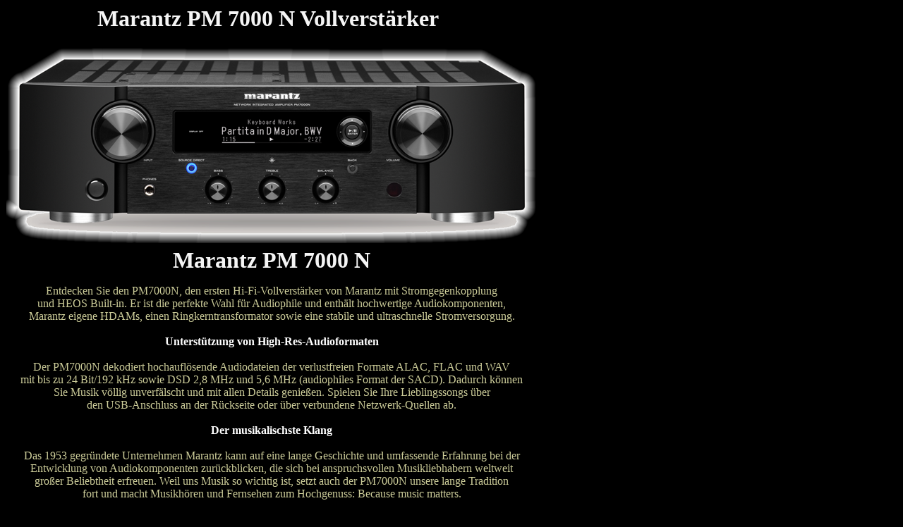

--- FILE ---
content_type: text/html
request_url: https://hifi-haselsteiner.de/Produktbeschreibung/Marantz%20PM%207000N%20Prod.html
body_size: 12148
content:
<!DOCTYPE html PUBLIC "-//W3C//DTD HTML 4.01 Transitional//EN">

<html>

	<head>
		<meta https-equiv="content-type" content="text/html;charset=iso-8859-1">
		<title>Marantz PM 7000 N</title>
	</head>
	<style type="text/css">
<!--
BODY {scrollbar-face-color="#000000"; 
scrollbar-highlight-color="#CCCC99"; 
scrollbar-shadow-color="#CCCC99"; 
scrollbar-3dlight-color="#CCCC99"; 
scrollbar-arrow-color="#CCCC99"; 
scrollbar-track-color="#000000"; 
scrollbar-darkshadow-color="#CCCC99";}
//--> 
</style>

	<body bgcolor="#000000" text="#cccc99" link="#cccc99" vlink="red" alink="#cccc99">
		<table border="0" cellspacing="0" cellpadding="0" cool gridx="16" gridy="16" showgridx showgridy width="753" height="3595">
			<tr height="56">
				<td content csheight="56" width="744" height="56" colspan="4" valign="top" xpos="0">
					<div align="center">
						<b><font size="+3" color="#f5f5f5">Marantz PM&nbsp;7000 N Vollverst&auml;rker</font><font color="#f5f5f5"><br>
							</font></b></div>
				</td>
				<td width="8" height="56" colspan="2"></td>
				<td width="1" height="56"><spacer type="block" width="1" height="56"></td>
			</tr>
			<tr height="287">
				<td width="1" height="287"></td>
				<td width="751" height="287" colspan="5" valign="top" align="left" xpos="1"><img src="../Images/Marantz-PM-7000-N-bl-front-halo-750.png" alt="" height="281" width="750" border="0"></td>
				<td width="1" height="287"><spacer type="block" width="1" height="287"></td>
			</tr>
			<tr height="3016">
				<td width="9" height="3016" colspan="3"></td>
				<td content csheight="3013" width="736" height="3016" colspan="2" valign="top" xpos="9">
					<div align="center">
						<font size="6" color="#f5f5f5"><b>Marantz PM 7000 N</b></font><font size="6"><b><br>
							</b></font>
						<p>Entdecken Sie den PM7000N, den ersten Hi-Fi-Vollverst&auml;rker von Marantz mit Stromgegenkopplung<br>
							 und HEOS Built-in. Er ist die perfekte Wahl f&uuml;r Audiophile und enth&auml;lt hochwertige Audiokomponenten,<br>
							 Marantz eigene HDAMs, einen Ringkerntransformator sowie eine stabile und ultraschnelle Stromversorgung.<br>
							<br>
							<b><font color="white">Unterst&uuml;tzung von High-Res-Audioformaten</font></b>  <br>
							<br>
							Der PM7000N dekodiert hochaufl&ouml;sende Audiodateien der verlustfreien Formate ALAC, FLAC und WAV<br>
							mit bis zu 24 Bit/192 kHz sowie DSD 2,8 MHz und 5,6 MHz (audiophiles Format der SACD). Dadurch k&ouml;nnen<br>
							 Sie Musik v&ouml;llig unverf&auml;lscht und mit allen Details genie&szlig;en. Spielen Sie Ihre Lieblingssongs &uuml;ber<br>
							den USB-Anschluss an der R&uuml;ckseite oder &uuml;ber verbundene Netzwerk-Quellen ab.<br>
							<br>
							<b><font color="white">Der musikalischste Klang</font></b><br>
							<br>
							Das 1953 gegr&uuml;ndete Unternehmen Marantz kann auf eine lange Geschichte und umfassende Erfahrung bei der <br>
							Entwicklung von Audiokomponenten zur&uuml;ckblicken, die sich bei anspruchsvollen Musikliebhabern weltweit<br>
							gro&szlig;er Beliebtheit erfreuen. Weil uns Musik so wichtig ist, setzt auch der PM7000N unsere lange Tradition<br>
							fort und macht Musikh&ouml;ren und Fernsehen zum Hochgenuss: Because music matters.<br>
							<br>
							<b><font color="white">Der moderne Vollverst&auml;rker</font></b><br>
							<br>
							Der PM7000N ist der erste Hi-Fi-Vollverst&auml;rker von Marantz  mit vollst&auml;ndig diskreter Stromgegenkopplung <br>
							und HEOS Built-in Technologie zum Abspielen von Musik &uuml;ber das Netzwerk. <br>
							Er ist die perfekte Wahl f&uuml;r Audiophile, die Wert auf echten Marantz Klang, eine flexible Bedienung und digitales<br>
							Streaming legen. <br>
							<br>
							<b><font color="white">Leistungsstarker Verst&auml;rker mit vollst&auml;ndig diskreter Stromgegenkopplung und HDAM-S3</font></b><br>
							<br>
							Die Verst&auml;rkung mit Stromgegenkopplung ist eine bekannte Schaltkreistechnik von Marantz. Sie ist auf die<br>
							Anforderungen hochaufl&ouml;sender Musikformate ausgelegt und erm&ouml;glicht eine<br>
							breitbandige Wiedergabe. Die Impedanz am Stromgegenkopplungspunkt<br>
							ist begrenzt, was eine sehr niedrige Phasenumschaltung bewirkt. <br>
							Mit Stromgegenkopplung ausgestattete Verst&auml;rker von Marantz k&ouml;nnen die Phasenkompensation &uuml;ber <br>
							NFB (Negative Feedback)  minimal halten. Dies optimiert den Signalweg und f&uuml;hrt zu einem<br>
							schnellen, exzellentem Einschwingverhalten und erstklassiger  Klangtransparenz f&uuml;r die volle Bandbreite. <br>
							<br>
							<b><font color="white">Gro&szlig;e Auswahl an Anschlussm&ouml;glichkeiten</font></b><br>
							<br>
							Der PM7000N verf&uuml;gt &uuml;ber vier analoge Eing&auml;nge,  einen analogen Ausgang und einen hochwertigen Phono-MM-Equalizer. Dar&uuml;ber hinaus ist er mit einem koaxialen und zwei optischen Digitaleing&auml;ngen sowie einem <br>
							USB-A-Eingang f&uuml;r hochaufl&ouml;sende Audiodateien ausgestattet. <br>
							<br>
							<b><font color="white">HEOS Built-in</font></b><br>
							<br>
							Mithilfe der HEOS Built-in Multiroom-Technologie k&ouml;nnen Sie Ihre Lieblingsmusik in jedem <br>
							gew&uuml;nschten Raum genie&szlig;en:  Ein kabelloses Audioerlebnis &uuml;berall im Haus. Spielen Sie <br>
							denselben Song in jedem Raum ab, oder w&auml;hlen Sie f&uuml;r jeden<br>
							verbundenen Raum einen eigenen Song aus: Sie haben die freie Wahl. <br>
							<br>
							<b><font color="white">Ausstattung</font></b><br>
							<br>
							Kan&auml;le: 2<br>
							Stromgegenkoppelungs technologie: Ja<br>
							Volle symmetrische Schaltkreisarchitektur: Nein<br>
							Double Mono Power Amp construction: Nein<br>
							Phono EQ: Standard / Marantz Musical / Marantz Musical Premium: Ja / Nein / Nein<br>
							Digitaleingang: USB-B / optisch / koaxial / USB-A: Nein / 2 / 1 / 1<br>
							Abtastrate Digital In: 192 kHz / 24-bit<br>
							USB-A: DSD / WAV / FLAC / AIFF / ALAC: &lt;=5.6 / 192 / 192 / Nein / 192<br>
							USB-B DSD Audio Streaming (DoP): DSD2.8 / DSD5.6: Nein<br>
							USB-B PCM-Abtastrate: Nein<br>
							DAC chip: AK4490<br>
							Asynchroner Modus hinten USB: Nein<br>
							Bit-perfect transmission: Nein<br>
							Erdungsisolator f&uuml;r DAC-Betrieb: Nein<br>
							Tuner: DAB / DAB+ / FM (RDS): Nein<br>
							Bluetooth / aptX / NFC: Ja / Nein / Nein<br>
							Streaming Audio vom PC: Ja<br>
							Wi-Fi / Wired LAN: Ja / Ja<br>
							Internetradio: Ja<br>
							AirPlay 2: Ja<br>
							Windows Play zu: Ja<br>
							Spotify Connect* / Tidal* / Deezer* / others:* Ja / Ja / Ja / Ja<br>
							Amazon Prime Music* / Pandora*: Ja / Ja<br>
							HEOS Multiroom and Streaming: Ja<br>
							Sprachsteuerung - Funktioniert mit Amazon Alexa: Ja<br>
							Sprachsteuerung - Google Assist / Apple Siri: Ja<br>
							Sprachsteuerung - Mikrofon eingebaut: Nein<br>
							DSD-Audio-Netzwerk-Streaming: Ja<br>
							Verlustformate: MP3 / WMA / AAC: Ja / Ja / Ja<br>
							Verlustfreie Formate: DSD / FLAC HD: 192/24 / ALAC 96/24 / WAV 192/24 / AIFF  Ja / Ja / Ja / Ja / Nein<br>
							L&uuml;ckenlose Wiedergabe: Ja<br>
							Remote APP: iDevice / Android: Ja / Ja<br>
							Analogmodus: Nein<br>
							HDAM version: SA3, SA2<br>
							Netzteil: Ringkern / EI: Ja / Nein<br>
							Hochwertige Audiokomponenten: Ja<br>
							Ausgesuchte Komponenten: Ja<br>
							Symmetrisches Platinen-Layout: Ja<br>
							K&uuml;hlk&ouml;rper aus extrudiertem Aluminium: Ja<br>
							Kupferbeschichtetes Chassis: Nein<br>
							Dreifach Klangeinstellung (Bass / Mitten / H&ouml;hen): Nein<br>
							Balance / Bass / H&ouml;hen / Loudness: Ja / Ja / Ja / Nein<br>
							<br>
							<b><font color="white">Sonstige</font></b><br>
							<br>
							Marantz Musical Digital Filtering: Nein<br>
							Lineares Netzteil: Ja<br>
							Lineare Lautst&auml;rkenregelung: Ja<br>
							BI-AMP und Mehrkanal-Option: Nein<br>
							Shottky-Dioden: Ja<br>
							Eingangspufferverst&auml;rker (alle Eing&auml;nge/ nur CD): Nein / Nein<br>
							Abschirmung des Systemblocks: Kupfer / Metall / keine  Nein / Nein / Ja<br>
							Doppelschicht-Bodenplatte: Nein<br>
							Rauscharme OLED-Anzeige: Ja<br>
							St&ouml;rungsarmes LCD-Display: Nein<br>
							Source Direct: Ja<br>
							Power Amp direct: Nein<br>
							Obere Abdeckung aus 5mm Aluminium: Nein<br>
							<br>
							<font color="white"><b>Eing&auml;nge/Ausg&auml;nge</b></font><br>
							<br>
							Audio Eing&auml;nge  4<br>
							Digital in: USB-B / optical / coaxial / USB-A: Nein / 2 / 1 / 1<br>
							Phono Eingang: MM / MC: Ja / Nein<br>
							Audio Ausg&auml;nge: 1<br>
							Balanced Ein- / Ausgang: Nein<br>
							Pre-out / Main-in: subwoofer / Nein<br>
							Power Amp Direct Eingang: Nein<br>
							HDMI: inputs / outputs: Nein<br>
							Cinch, vergoldet: Ja<br>
							Lautsprecher A / B: Nein<br>
							Speaker Terminals: Marantz SPKT-1+<br>
							Anzahl der Anschl&uuml;sse: 2<br>
							Marantz Fernbedienungsbus: Ja<br>
							Bussystem mit Integralregelung: (2 x 3.5 mm Monobuchse): Nein<br>
							Kopfh&ouml;rerausgang: Ja<br>
							Headphone Gain Control (low / mid / high): Nein<br>
							<br>
							<b><font color="white">TECHNISCHE DATEN</font></b><br>
							<br>
							Ausgangsleistung (8 / 4 Ohm RMS): 60 W / 80 W<br>
							Frequenzgang: 5 Hz-100 kHz<br>
							Klirrfaktor insgesamt: 0.02%<br>
							D&auml;mpfungsfaktor: 100&lt;<br>
							Eingangsempindlichkeit: MM: 2 mV / 47 kOhm<br>
							Eingangsempfindlichkeit: MC: Nein<br>
							Signal-Rauschabstand: MM / MC: 87 dB / Nein<br>
							Eingangsempfindlichkeit: High level: 200 mV / 20 kOhm<br>
							Eingangsempfindlichkeit: Balanced High level: Nein<br>
							Signal-Rauschabstand: High level: 115dB(2V input)<br>
							Eingangsempfindlichkeit: Power Amp Direct IN: Nein<br>
							Signal-Rauschabstand: Power Amp Direct IN: Nein<br>
							<br>
							<b><font color="white">Allgemeines</font></b><br>
							<br>
							Verf&uuml;gbare Farben: Black / Silver-Gold: / Ja / Ja<br>
							Metallfront: Ja<br>
							Stromverbrauch in W: 220<br>
							Standby-Stromverbrauch in W: 0.3<br>
							Automatisches Ausschalten: Ja<br>
							Austauschbares Stromkabel: Ja<br>
							Fernbedienung  RC004PM: Systemfernbedienung  Ja<br>
							Abmessungen (B x T x H) in mm: 440 x 379 x 125<br>
							Gewicht in kg: 10.3<br>
							Carton Maximum Dimensions (W x D x H) in mm: 547 x 469 x 235<br>
							Carton Weight (inc. product) in kg: 12.3</p>
					</div>
				</td>
				<td width="7" height="3016"></td>
				<td width="1" height="3016"><spacer type="block" width="1" height="3016"></td>
			</tr>
			<tr height="235">
				<td width="2" height="235" colspan="2"></td>
				<td width="750" height="235" colspan="4" valign="top" align="left" xpos="2"><img src="../Images/Marantz-PM-7000-N-bl-back-halo-750.jpg" alt="" height="235" width="750" border="0"></td>
				<td width="1" height="235"><spacer type="block" width="1" height="235"></td>
			</tr>
			<tr height="1" cntrlrow>
				<td width="1" height="1"><spacer type="block" width="1" height="1"></td>
				<td width="1" height="1"><spacer type="block" width="1" height="1"></td>
				<td width="7" height="1"><spacer type="block" width="7" height="1"></td>
				<td width="735" height="1"><spacer type="block" width="735" height="1"></td>
				<td width="1" height="1"><spacer type="block" width="1" height="1"></td>
				<td width="7" height="1"><spacer type="block" width="7" height="1"></td>
				<td width="1" height="1"></td>
			</tr>
		</table>
		<div align="center">
			<p></p>
		</div>
	</body>

</html>





























































































































































